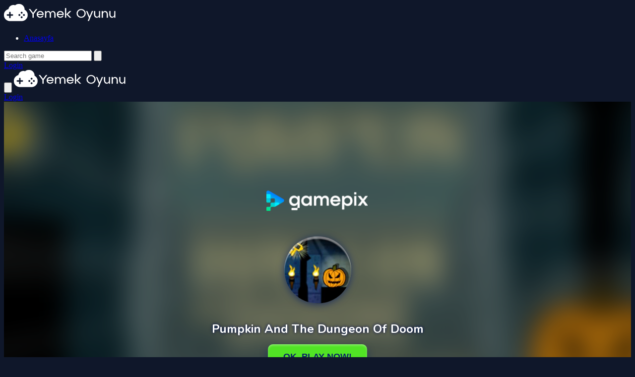

--- FILE ---
content_type: text/html; charset=UTF-8
request_url: https://yemekoyunu.com/oyun/balkabagi-ve-kiyamet-zindani-oyunu
body_size: 6928
content:
<!DOCTYPE html>
<html lang="en" dir="ltr">

<head>
    <meta charset="utf-8">
    <meta name="viewport" content="width=device-width, initial-scale=1, shrink-to-fit=no" />
    <title>Balkabağı ve Kıyamet Zindanı Oyunu | Play Games</title>
    <link rel="canonical" href="https://yemekoyunu.com/oyun/balkabagi-ve-kiyamet-zindani-oyunu" />
    <meta name="description" content="Pumpkin and The Dungeon Of Doom, 100 canavar, tuzak ve tehlike seviyesiyle geÃ§en destansÄ± bir maceradÄ±r!!! Bu eÅsiz aksiyon bulmaca oyununda 100 zindandan kaÃ§acak beyniniz ve hÄ±zlÄ± refleksleriniz var mÄ±? Yarasalar sizi kovalayacak, Hayaletler deneyecek ve sizi kandÄ±racak, Her kÃ¶Åede canavarlar, Tehlikeler arasÄ±nda Sivri U�">
                    <meta property="og:type" content="game">
            <meta property="og:url" content="https://yemekoyunu.com/oyun/balkabagi-ve-kiyamet-zindani-oyunu">
            <meta property="og:title" content="Balkabağı ve Kıyamet Zindanı Oyunu | Play Games">
            <meta property="og:description" content="Pumpkin and The Dungeon Of Doom, 100 canavar, tuzak ve tehlike seviyesiyle geÃ§en destansÄ± bir maceradÄ±r!!! Bu eÅsiz aksiyon bulmaca oyununda 100 zindandan kaÃ§acak beyniniz ve hÄ±zlÄ�">
            <meta property="og:image" content="https://yemekoyunu.com/thumbs/balkabagi-ve-kiyamet-zindani-oyunu_1.png">
                <meta name="color-scheme" content="dark">
    <link rel="stylesheet" type="text/css" href="https://yemekoyunu.com/content/themes/astro/css/tailwindcss.css" />
    <script defer src="https://cdn.jsdelivr.net/npm/alpinejs@3.x.x/dist/cdn.min.js"></script>
    <link rel="stylesheet" type="text/css" href="https://yemekoyunu.com/content/themes/astro/css/style.css" />
    <link rel="stylesheet" type="text/css" href="https://yemekoyunu.com/content/themes/astro/css/custom.css" />
            <script async src="https://pagead2.googlesyndication.com/pagead/js/adsbygoogle.js?client=ca-pub-7031320423012229"
     crossorigin="anonymous"></script></head>

<body class="bg-game-dark text-gray-100">
    <nav class="bg-game-card/50 backdrop-blur-lg fixed w-full z-50">
        <div class="max-w-7xl mx-auto px-4">
            <!-- Desktop Layout -->
            <div class="hidden md:flex justify-between h-20">
                <div class="flex items-center">
                    <!-- Logo -->
                    <a href="https://yemekoyunu.com/" class="flex-shrink-0 flex items-center">
                        <img class="h-10 w-auto" src="https://yemekoyunu.com/images/site-logo.png" alt="Free Online Games - Play Now!">
                    </a>
                    <!-- Desktop Navigation -->
                    <div class="ml-10 flex space-x-8">
                        <ul class="flex space-x-8"><li class="relative group "><a class="text-sm font-medium text-gray-300 hover:text-white transition-colors " href="https://yemekoyunu.com/">Anasayfa</a></li></ul>                    </div>
                </div>

                <!-- Desktop Search and Auth -->
                <div class="flex items-center space-x-4">
                    <form action="https://yemekoyunu.com/" class="relative search-bar">
                        <input type="hidden" name="viewpage" value="search">
                                                <input type="text" name="slug" minlength="2" required
                            class="w-64 bg-game-dark/50 px-4 py-2 rounded-full border border-gray-700 focus:outline-none focus:border-game-accent"
                            placeholder="Search game">
                        <button type="submit" class="absolute right-3 top-2.5">
                            <svg class="h-5 w-5 text-gray-400" fill="none" viewBox="0 0 24 24" stroke="currentColor">
                                <path stroke-linecap="round" stroke-linejoin="round" stroke-width="2" d="M21 21l-6-6m2-5a7 7 0 11-14 0 7 7 0 0114 0z" />
                            </svg>
                        </button>
                    </form>
                                            <a href="https://yemekoyunu.com/giris/"
                            class="px-6 py-2 rounded-full text-sm font-medium text-white bg-game-accent hover:bg-game-accent/90 transition-colors">
                            Login                        </a>
                                    </div>
            </div>

            <!-- Mobile Layout -->
            <div class="md:hidden" x-data="{ open: false }">
                <div class="flex items-center justify-between h-20">
                    <!-- Mobile Menu Button -->
                    <button @click="open = !open" class="p-2 text-gray-300 hover:text-white">
                        <svg class="h-6 w-6" fill="none" viewBox="0 0 24 24" stroke="currentColor">
                            <path x-show="!open" stroke-linecap="round" stroke-linejoin="round" stroke-width="2" d="M4 6h16M4 12h16M4 18h16" />
                            <path x-show="open" stroke-linecap="round" stroke-linejoin="round" stroke-width="2" d="M6 18L18 6M6 6l12 12" />
                        </svg>
                    </button>

                    <!-- Logo -->
                    <a href="https://yemekoyunu.com/" class="flex-shrink-0 flex items-center">
                        <img class="h-10 w-auto" src="https://yemekoyunu.com/images/site-logo.png" alt="Free Online Games - Play Now!">
                    </a>

                    <!-- Mobile Auth -->
                    <div>
                                                    <a href="https://yemekoyunu.com/giris/"
                                class="block w-full px-4 py-2 text-center rounded-full text-sm font-medium text-white bg-game-accent hover:bg-game-accent/90 transition-colors">
                                Login                            </a>
                                            </div>
                </div>

                <!-- Mobile Menu -->
                <div x-show="open" class="pb-4">
                    <!-- Mobile Search -->
                    <div class="px-2 pt-2 pb-3">
                        <form action="https://yemekoyunu.com/" class="relative">
                                                        <input type="hidden" name="viewpage" value="search" />
                            <input type="text" name="slug" minlength="2" required
                                class="w-full bg-game-dark/50 px-4 py-2 rounded-full border border-gray-700 focus:outline-none focus:border-game-accent"
                                placeholder="Search game">
                            <button type="submit" class="absolute right-3 top-2.5">
                                <svg class="h-5 w-5 text-gray-400" fill="none" viewBox="0 0 24 24" stroke="currentColor">
                                    <path stroke-linecap="round" stroke-linejoin="round" stroke-width="2" d="M21 21l-6-6m2-5a7 7 0 11-14 0 7 7 0 0114 0z" />
                                </svg>
                            </button>
                        </form>
                    </div>

                    <!-- Mobile Navigation -->
                    <div class="px-2 pt-2 pb-3">
                        <ul class="space-y-1"><li class="block "><a class="block px-3 py-2 rounded-md text-base font-medium text-gray-300 hover:text-white hover:bg-gray-700 " href="https://yemekoyunu.com/">Anasayfa</a></li></ul>                    </div>
                </div>
            </div>
        </div>
    </nav>
</body>
</html>
<main class="min-h-screen bg-[#0F1729] pt-28">
	<div class="max-w-7xl mx-auto px-4">
		<!-- Main Content Grid -->
		<div class="grid grid-cols-1 lg:grid-cols-4 gap-8">
			<!-- Main Content Column -->
			<div class="lg:col-span-3">
				<!-- Game Container -->
				<div class="bg-[#1E2A45] rounded-2xl overflow-hidden shadow-xl mb-8">
					<div class="game-content relative" data-id="5485">
						<!-- Game iframe -->
						<div class="game-iframe-container" id="game-player">
							<iframe class="game-iframe w-full aspect-video" id="game-area"
								src="https://play.gamepix.com/pumpkin-and-the-dungeon-of-doom/embed?sid=1N471"
								width="720"
								height="1080"
								scrolling="no"
								frameborder="0"
								allowfullscreen></iframe>
						</div>
					</div>

					<!-- Game Info Bar -->
					<div class="p-6 bg-[#2A364F]">
						<div class="flex flex-col md:flex-row md:items-center justify-between gap-4">
							<div>
								<h1 class="text-2xl md:text-3xl font-bold text-white mb-2">
									Balkabağı ve Kıyamet Zindanı Oyunu								</h1>
								<div class="flex items-center space-x-4 text-sm text-gray-400">
									<div class="flex items-center">
										⭐ 0										<span class="ml-1">(0 Reviews)</span>
									</div>
									<div class="flex items-center">
										🎮 458 Plays									</div>
								</div>
							</div>

							<!-- Action Buttons -->
							<div class="flex flex-wrap items-center gap-2">
								<div class="flex gap-2 single-game__actions">
									
									<button
										class="w-10 h-10 flex items-center justify-center rounded-full transition-colors duration-200 text-gray-400 hover:text-violet-500"
										id="upvote"
										data-id="5485">
										<svg class="w-5 h-5" viewBox="0 0 24 24" fill="none" stroke="currentColor" stroke-width="2">
											<path d="M14 9V5a3 3 0 0 0-3-3l-4 9v11h11.28a2 2 0 0 0 2-1.7l1.38-9a2 2 0 0 0-2-2.3zM7 22H4a2 2 0 0 1-2-2v-7a2 2 0 0 1 2-2h3" />
										</svg>
									</button>

									<button
										class="w-10 h-10 flex items-center justify-center rounded-full transition-colors duration-200 text-gray-400 hover:text-violet-500"
										id="downvote"
										data-id="5485">
										<svg class="w-5 h-5" viewBox="0 0 24 24" fill="none" stroke="currentColor" stroke-width="2">
											<path d="M10 15v4a3 3 0 0 0 3 3l4-9V2H5.72a2 2 0 0 0-2 1.7l-1.38 9a2 2 0 0 0 2 2.3zm7-13h3a2 2 0 0 1 2 2v7a2 2 0 0 1-2 2h-3" />
										</svg>
									</button>
								</div>

								<a href="https://yemekoyunu.com/hepsi/balkabagi-ve-kiyamet-zindani-oyunu" target="_blank"
									class="px-6 py-2.5 rounded-full bg-violet-600 text-white hover:bg-violet-700 transition-colors btn-game-primary">
									🔲 New Window								</a>

								<button onclick="openFullscreen()" class="px-6 py-2.5 rounded-full bg-violet-600 text-white hover:bg-violet-700 transition-colors btn-game-primary">
									📺 Fullscreen								</button>

								<!-- Report button -->
															</div>
						</div>
					</div>
				</div>

				<!-- Description -->
				<div class="bg-[#1E2A45] rounded-xl p-6 mb-8">
					<h2 class="text-xl font-bold text-white mb-4 flex items-center">
						📝 Description					</h2>
					<div class="text-gray-300 space-y-4">
						Pumpkin and The Dungeon Of Doom, 100 canavar, tuzak ve tehlike seviyesiyle geÃ§en destansÄ± bir maceradÄ±r!!! Bu eÅsiz aksiyon bulmaca oyununda 100 zindandan kaÃ§acak beyniniz ve hÄ±zlÄ± refleksleriniz var mÄ±? Yarasalar sizi kovalayacak, Hayaletler deneyecek ve sizi kandÄ±racak, Her kÃ¶Åede canavarlar, Tehlikeler arasÄ±nda Sivri UÃ§lar, Giyotinler, Zehirli gaz ve daha fazlasÄ± var... Gerekenlere sahip misiniz? Ã¼rÃ¼n Ã¶zelliÄi maddeleri: - CadÄ±lar BayramÄ± Oyunu! - 100 destansÄ± seviye! - Sevimli grafik! - Harika tÃ¼yler Ã¼rpertici mÃ¼zik !- GerÃ§ekten baÄÄ±mlÄ±lÄ±k yapÄ±yor! - OynamasÄ± kolay! Bu harika CadÄ±lar BayramÄ± Yapboz Macera oyununun tadÄ±nÄ± Ã§Ä±karÄ±n!					</div>
				</div>

				<!-- Instructions -->
				<div class="bg-[#1E2A45] rounded-xl p-6 mb-8">
					<h2 class="text-xl font-bold text-white mb-4 flex items-center">
						📋 Instructions					</h2>
					<div class="text-gray-300 space-y-4">
											</div>
				</div>

				<!-- Leaderboard -->
				
				<!-- Categories -->
									<div class="bg-[#1E2A45] rounded-xl p-6 mb-8">
						<h2 class="text-xl font-bold text-white mb-4 flex items-center">
							🎯 Categories						</h2>
						<div class="flex flex-wrap gap-2">
																<a href="https://yemekoyunu.com/kategori/macera"
										class="inline-flex items-center px-4 py-2 rounded-full bg-violet-600/20 text-violet-300 hover:bg-violet-600 hover:text-white transition-colors">
										<span class="mr-2">🎮</span>
										Macera									</a>
													</div>
					</div>
				
				<!-- Tags -->
				
				<!-- Comments -->
									<div class="bg-[#1E2A45] rounded-xl p-6 mb-8 single-game__comment">
						<h2 class="text-xl font-bold text-white mb-4 flex items-center">
							💭 Comments						</h2>
						    <div id="tpl-comment-section" data-id="5485" class="space-y-6">
                    <div class="comment-require-login-wrapper flex gap-4 items-center p-4 rounded-xl bg-[#1E2A45]">
                <div class="comment-profile-avatar flex-shrink-0">
                    <img src="https://yemekoyunu.com/images/default_profile.png" 
                         alt="Default Avatar"
                         class="w-10 h-10 rounded-full">
                </div>
                <div class="comment-alert text-gray-400">
                    You must log in to write a comment.                </div>
            </div>
        
        <div id="tpl-comment-list" class="space-y-6">
            <!-- Comments will be loaded here -->
        </div>

        <!-- Comment Templates -->
        <div id="tpl-comment-template" class="hidden">
            <!-- User comment template -->
            <div class="tpl-user-comment" data-id="{{comment_id}}">
                <div class="user-comment-wrapper flex gap-4">
                    <div class="user-comment-avatar flex-shrink-0">
                        <img class="tpl-user-comment-avatar w-10 h-10 rounded-full" 
                             src="{{profile_picture_url}}" 
                             alt="User Avatar">
                    </div>
                    <div class="comment-content flex-grow">
                        <div class="flex items-baseline gap-2 mb-1">
                            <div class="tpl-comment-author text-white font-medium">{{fullname}}</div>
                            <div class="tpl-comment-timestamp text-sm text-gray-400">{{created}}</div>
                        </div>
                        <div class="tpl-comment-text text-gray-300 mb-3">{{content}}</div>
                        <div class="comment-actions flex justify-between items-center">
                            <div class="comment-action-left">
                                <div class="reply-wrapper space-x-2">
                                    <button class="tpl-btn-show-replies text-sm text-violet-400 hover:text-violet-300" data-id="{{comment_id}}">
                                        💬 Show replies                                    </button>
                                    <button class="tpl-btn-hide-replies hidden text-sm text-violet-400 hover:text-violet-300" data-id="{{comment_id}}">
                                        💬 Hide replies                                    </button>
                                </div>
                            </div>
                                                    </div>
                    </div>
                </div>
                <div class="tpl-reply-form-wrapper ml-14 mt-4"></div>
                <div class="tpl-comment-children ml-14 mt-4 space-y-4"></div>
            </div>

            <!-- Reply form template -->
            <div class="tpl-reply-form bg-[#1E2A45] rounded-xl p-4">
                <div class="comment-reply-wrapper space-y-3">
                    <textarea 
                        class="tpl-reply-input w-full rounded-xl bg-[#2A364F] border-2 border-[#2A364F] focus:border-violet-600 focus:ring-0 text-gray-200 placeholder-gray-500 p-3"
                        placeholder="Your reply..."></textarea>
                    <div class="reply-action-buttons flex justify-end gap-2">
                        <button class="tpl-btn-cancel-reply px-4 py-2 text-sm text-gray-300 hover:text-white" data-id="{{comment_id}}">
                            Cancel                        </button>
                        <button class="tpl-btn-send-reply px-4 py-2 bg-violet-600 text-white rounded-xl hover:bg-violet-700 transition-colors text-sm font-medium" data-id="{{comment_id}}">
                            Reply                        </button>
                    </div>
                </div>
            </div>
        </div>

        <!-- Load More Button -->
        <button id="tpl-btn-load-more-comments" 
                class="hidden w-full p-3 text-center text-violet-400 hover:text-violet-300 bg-[#1E2A45] rounded-xl">
            Load more comments ⌄
        </button>
    </div>
    					</div>
				
				<!-- You May Like -->
				<section class="bg-[#1E2A45] rounded-xl p-6 mb-8">
					<h2 class="text-xl font-bold text-white mb-6 flex items-center">
						🎮 You May Like					</h2>
					<div class="grid grid-cols-2 sm:grid-cols-4 md:grid-cols-6 gap-4">
						<a href="https://yemekoyunu.com/oyun/brawl-stars-coloring-books"
	class="group block">
	<div class="relative aspect-[1/1] rounded-xl overflow-hidden bg-[#2A364F]">
		<img src="https://yemekoyunu.com/content/themes/astro/images/thumb-placeholder1.png" data-src="https://yemekoyunu.com/thumbs/brawl-stars-coloring-books_2.webp"
			alt="Brawl Stars Coloring Books"
			class="w-full h-full object-cover lazyload">
		<!-- Hover Overlay -->
		<div class="absolute inset-0 bg-gradient-to-t from-violet-900/90 to-transparent opacity-0 group-hover:opacity-100 transition-all duration-300">
			<div class="absolute bottom-0 left-0 right-0 p-4">
				<h3 class="text-white font-medium line-clamp-2">
					Brawl Stars Coloring Books				</h3>
				<div class="flex items-center mt-2 text-sm">
					<div class="flex items-center text-yellow-400">
						<svg class="w-4 h-4 mr-1" fill="currentColor" viewBox="0 0 20 20">
							<path d="M9.049 2.927c.3-.921 1.603-.921 1.902 0l1.07 3.292a1 1 0 00.95.69h3.462c.969 0 1.371 1.24.588 1.81l-2.8 2.034a1 1 0 00-.364 1.118l1.07 3.292c.3.921-.755 1.688-1.54 1.118l-2.8-2.034a1 1 0 00-1.175 0l-2.8 2.034c-.784.57-1.838-.197-1.539-1.118l1.07-3.292a1 1 0 00-.364-1.118L2.98 8.72c-.783-.57-.38-1.81.588-1.81h3.461a1 1 0 00.951-.69l1.07-3.292z" />
						</svg>
						0					</div>
				</div>
			</div>
		</div>
	</div>
</a><a href="https://yemekoyunu.com/oyun/checkers-two-player"
	class="group block">
	<div class="relative aspect-[1/1] rounded-xl overflow-hidden bg-[#2A364F]">
		<img src="https://yemekoyunu.com/content/themes/astro/images/thumb-placeholder1.png" data-src="https://yemekoyunu.com/thumbs/checkers-two-player_2.webp"
			alt="Checkers Two Player"
			class="w-full h-full object-cover lazyload">
		<!-- Hover Overlay -->
		<div class="absolute inset-0 bg-gradient-to-t from-violet-900/90 to-transparent opacity-0 group-hover:opacity-100 transition-all duration-300">
			<div class="absolute bottom-0 left-0 right-0 p-4">
				<h3 class="text-white font-medium line-clamp-2">
					Checkers Two Player				</h3>
				<div class="flex items-center mt-2 text-sm">
					<div class="flex items-center text-yellow-400">
						<svg class="w-4 h-4 mr-1" fill="currentColor" viewBox="0 0 20 20">
							<path d="M9.049 2.927c.3-.921 1.603-.921 1.902 0l1.07 3.292a1 1 0 00.95.69h3.462c.969 0 1.371 1.24.588 1.81l-2.8 2.034a1 1 0 00-.364 1.118l1.07 3.292c.3.921-.755 1.688-1.54 1.118l-2.8-2.034a1 1 0 00-1.175 0l-2.8 2.034c-.784.57-1.838-.197-1.539-1.118l1.07-3.292a1 1 0 00-.364-1.118L2.98 8.72c-.783-.57-.38-1.81.588-1.81h3.461a1 1 0 00.951-.69l1.07-3.292z" />
						</svg>
						0					</div>
				</div>
			</div>
		</div>
	</div>
</a><a href="https://yemekoyunu.com/oyun/steveman-ve-alexwoman-2-oyunu"
	class="group block">
	<div class="relative aspect-[1/1] rounded-xl overflow-hidden bg-[#2A364F]">
		<img src="https://yemekoyunu.com/content/themes/astro/images/thumb-placeholder1.png" data-src="https://yemekoyunu.com/thumbs/steveman-ve-alexwoman-2-oyunu_small.png"
			alt="Steveman ve Alexwoman 2 Oyunu"
			class="w-full h-full object-cover lazyload">
		<!-- Hover Overlay -->
		<div class="absolute inset-0 bg-gradient-to-t from-violet-900/90 to-transparent opacity-0 group-hover:opacity-100 transition-all duration-300">
			<div class="absolute bottom-0 left-0 right-0 p-4">
				<h3 class="text-white font-medium line-clamp-2">
					Steveman ve Alexwoman 2 Oyunu				</h3>
				<div class="flex items-center mt-2 text-sm">
					<div class="flex items-center text-yellow-400">
						<svg class="w-4 h-4 mr-1" fill="currentColor" viewBox="0 0 20 20">
							<path d="M9.049 2.927c.3-.921 1.603-.921 1.902 0l1.07 3.292a1 1 0 00.95.69h3.462c.969 0 1.371 1.24.588 1.81l-2.8 2.034a1 1 0 00-.364 1.118l1.07 3.292c.3.921-.755 1.688-1.54 1.118l-2.8-2.034a1 1 0 00-1.175 0l-2.8 2.034c-.784.57-1.838-.197-1.539-1.118l1.07-3.292a1 1 0 00-.364-1.118L2.98 8.72c-.783-.57-.38-1.81.588-1.81h3.461a1 1 0 00.951-.69l1.07-3.292z" />
						</svg>
						0					</div>
				</div>
			</div>
		</div>
	</div>
</a><a href="https://yemekoyunu.com/oyun/zigzag-yarisi-oyunu"
	class="group block">
	<div class="relative aspect-[1/1] rounded-xl overflow-hidden bg-[#2A364F]">
		<img src="https://yemekoyunu.com/content/themes/astro/images/thumb-placeholder1.png" data-src="https://yemekoyunu.com/thumbs/zigzag-yarisi-oyunu_small.png"
			alt="Zigzag Yarışı Oyunu"
			class="w-full h-full object-cover lazyload">
		<!-- Hover Overlay -->
		<div class="absolute inset-0 bg-gradient-to-t from-violet-900/90 to-transparent opacity-0 group-hover:opacity-100 transition-all duration-300">
			<div class="absolute bottom-0 left-0 right-0 p-4">
				<h3 class="text-white font-medium line-clamp-2">
					Zigzag Yarışı Oyunu				</h3>
				<div class="flex items-center mt-2 text-sm">
					<div class="flex items-center text-yellow-400">
						<svg class="w-4 h-4 mr-1" fill="currentColor" viewBox="0 0 20 20">
							<path d="M9.049 2.927c.3-.921 1.603-.921 1.902 0l1.07 3.292a1 1 0 00.95.69h3.462c.969 0 1.371 1.24.588 1.81l-2.8 2.034a1 1 0 00-.364 1.118l1.07 3.292c.3.921-.755 1.688-1.54 1.118l-2.8-2.034a1 1 0 00-1.175 0l-2.8 2.034c-.784.57-1.838-.197-1.539-1.118l1.07-3.292a1 1 0 00-.364-1.118L2.98 8.72c-.783-.57-.38-1.81.588-1.81h3.461a1 1 0 00.951-.69l1.07-3.292z" />
						</svg>
						0					</div>
				</div>
			</div>
		</div>
	</div>
</a><a href="https://yemekoyunu.com/oyun/yarali-yaz-oyunu"
	class="group block">
	<div class="relative aspect-[1/1] rounded-xl overflow-hidden bg-[#2A364F]">
		<img src="https://yemekoyunu.com/content/themes/astro/images/thumb-placeholder1.png" data-src="https://yemekoyunu.com/thumbs/yarali-yaz-oyunu_small.png"
			alt="Yaralı Yaz Oyunu"
			class="w-full h-full object-cover lazyload">
		<!-- Hover Overlay -->
		<div class="absolute inset-0 bg-gradient-to-t from-violet-900/90 to-transparent opacity-0 group-hover:opacity-100 transition-all duration-300">
			<div class="absolute bottom-0 left-0 right-0 p-4">
				<h3 class="text-white font-medium line-clamp-2">
					Yaralı Yaz Oyunu				</h3>
				<div class="flex items-center mt-2 text-sm">
					<div class="flex items-center text-yellow-400">
						<svg class="w-4 h-4 mr-1" fill="currentColor" viewBox="0 0 20 20">
							<path d="M9.049 2.927c.3-.921 1.603-.921 1.902 0l1.07 3.292a1 1 0 00.95.69h3.462c.969 0 1.371 1.24.588 1.81l-2.8 2.034a1 1 0 00-.364 1.118l1.07 3.292c.3.921-.755 1.688-1.54 1.118l-2.8-2.034a1 1 0 00-1.175 0l-2.8 2.034c-.784.57-1.838-.197-1.539-1.118l1.07-3.292a1 1 0 00-.364-1.118L2.98 8.72c-.783-.57-.38-1.81.588-1.81h3.461a1 1 0 00.951-.69l1.07-3.292z" />
						</svg>
						0					</div>
				</div>
			</div>
		</div>
	</div>
</a><a href="https://yemekoyunu.com/oyun/c-19"
	class="group block">
	<div class="relative aspect-[1/1] rounded-xl overflow-hidden bg-[#2A364F]">
		<img src="https://yemekoyunu.com/content/themes/astro/images/thumb-placeholder1.png" data-src="https://yemekoyunu.com/thumbs/c-19_2.png"
			alt="C_19"
			class="w-full h-full object-cover lazyload">
		<!-- Hover Overlay -->
		<div class="absolute inset-0 bg-gradient-to-t from-violet-900/90 to-transparent opacity-0 group-hover:opacity-100 transition-all duration-300">
			<div class="absolute bottom-0 left-0 right-0 p-4">
				<h3 class="text-white font-medium line-clamp-2">
					C_19				</h3>
				<div class="flex items-center mt-2 text-sm">
					<div class="flex items-center text-yellow-400">
						<svg class="w-4 h-4 mr-1" fill="currentColor" viewBox="0 0 20 20">
							<path d="M9.049 2.927c.3-.921 1.603-.921 1.902 0l1.07 3.292a1 1 0 00.95.69h3.462c.969 0 1.371 1.24.588 1.81l-2.8 2.034a1 1 0 00-.364 1.118l1.07 3.292c.3.921-.755 1.688-1.54 1.118l-2.8-2.034a1 1 0 00-1.175 0l-2.8 2.034c-.784.57-1.838-.197-1.539-1.118l1.07-3.292a1 1 0 00-.364-1.118L2.98 8.72c-.783-.57-.38-1.81.588-1.81h3.461a1 1 0 00.951-.69l1.07-3.292z" />
						</svg>
						0					</div>
				</div>
			</div>
		</div>
	</div>
</a><a href="https://yemekoyunu.com/oyun/steve-ve-alex-skibidi-tuvalet-oyunu"
	class="group block">
	<div class="relative aspect-[1/1] rounded-xl overflow-hidden bg-[#2A364F]">
		<img src="https://yemekoyunu.com/content/themes/astro/images/thumb-placeholder1.png" data-src="https://yemekoyunu.com/thumbs/steve-ve-alex-skibidi-tuvalet-oyunu_small.png"
			alt="Steve ve Alex Skibidi Tuvalet Oyunu"
			class="w-full h-full object-cover lazyload">
		<!-- Hover Overlay -->
		<div class="absolute inset-0 bg-gradient-to-t from-violet-900/90 to-transparent opacity-0 group-hover:opacity-100 transition-all duration-300">
			<div class="absolute bottom-0 left-0 right-0 p-4">
				<h3 class="text-white font-medium line-clamp-2">
					Steve ve Alex Skibidi Tuvalet Oyunu				</h3>
				<div class="flex items-center mt-2 text-sm">
					<div class="flex items-center text-yellow-400">
						<svg class="w-4 h-4 mr-1" fill="currentColor" viewBox="0 0 20 20">
							<path d="M9.049 2.927c.3-.921 1.603-.921 1.902 0l1.07 3.292a1 1 0 00.95.69h3.462c.969 0 1.371 1.24.588 1.81l-2.8 2.034a1 1 0 00-.364 1.118l1.07 3.292c.3.921-.755 1.688-1.54 1.118l-2.8-2.034a1 1 0 00-1.175 0l-2.8 2.034c-.784.57-1.838-.197-1.539-1.118l1.07-3.292a1 1 0 00-.364-1.118L2.98 8.72c-.783-.57-.38-1.81.588-1.81h3.461a1 1 0 00.951-.69l1.07-3.292z" />
						</svg>
						0					</div>
				</div>
			</div>
		</div>
	</div>
</a><a href="https://yemekoyunu.com/oyun/ragdoll-mega-smac-oyunu"
	class="group block">
	<div class="relative aspect-[1/1] rounded-xl overflow-hidden bg-[#2A364F]">
		<img src="https://yemekoyunu.com/content/themes/astro/images/thumb-placeholder1.png" data-src="https://yemekoyunu.com/thumbs/ragdoll-mega-smac-oyunu_small.png"
			alt="Ragdoll Mega Smaç Oyunu"
			class="w-full h-full object-cover lazyload">
		<!-- Hover Overlay -->
		<div class="absolute inset-0 bg-gradient-to-t from-violet-900/90 to-transparent opacity-0 group-hover:opacity-100 transition-all duration-300">
			<div class="absolute bottom-0 left-0 right-0 p-4">
				<h3 class="text-white font-medium line-clamp-2">
					Ragdoll Mega Smaç Oyunu				</h3>
				<div class="flex items-center mt-2 text-sm">
					<div class="flex items-center text-yellow-400">
						<svg class="w-4 h-4 mr-1" fill="currentColor" viewBox="0 0 20 20">
							<path d="M9.049 2.927c.3-.921 1.603-.921 1.902 0l1.07 3.292a1 1 0 00.95.69h3.462c.969 0 1.371 1.24.588 1.81l-2.8 2.034a1 1 0 00-.364 1.118l1.07 3.292c.3.921-.755 1.688-1.54 1.118l-2.8-2.034a1 1 0 00-1.175 0l-2.8 2.034c-.784.57-1.838-.197-1.539-1.118l1.07-3.292a1 1 0 00-.364-1.118L2.98 8.72c-.783-.57-.38-1.81.588-1.81h3.461a1 1 0 00.951-.69l1.07-3.292z" />
						</svg>
						0					</div>
				</div>
			</div>
		</div>
	</div>
</a><a href="https://yemekoyunu.com/oyun/gokyuzu-ucusu-oyunu"
	class="group block">
	<div class="relative aspect-[1/1] rounded-xl overflow-hidden bg-[#2A364F]">
		<img src="https://yemekoyunu.com/content/themes/astro/images/thumb-placeholder1.png" data-src="https://yemekoyunu.com/thumbs/gokyuzu-ucusu-oyunu_small.png"
			alt="Gökyüzü Uçuşu Oyunu"
			class="w-full h-full object-cover lazyload">
		<!-- Hover Overlay -->
		<div class="absolute inset-0 bg-gradient-to-t from-violet-900/90 to-transparent opacity-0 group-hover:opacity-100 transition-all duration-300">
			<div class="absolute bottom-0 left-0 right-0 p-4">
				<h3 class="text-white font-medium line-clamp-2">
					Gökyüzü Uçuşu Oyunu				</h3>
				<div class="flex items-center mt-2 text-sm">
					<div class="flex items-center text-yellow-400">
						<svg class="w-4 h-4 mr-1" fill="currentColor" viewBox="0 0 20 20">
							<path d="M9.049 2.927c.3-.921 1.603-.921 1.902 0l1.07 3.292a1 1 0 00.95.69h3.462c.969 0 1.371 1.24.588 1.81l-2.8 2.034a1 1 0 00-.364 1.118l1.07 3.292c.3.921-.755 1.688-1.54 1.118l-2.8-2.034a1 1 0 00-1.175 0l-2.8 2.034c-.784.57-1.838-.197-1.539-1.118l1.07-3.292a1 1 0 00-.364-1.118L2.98 8.72c-.783-.57-.38-1.81.588-1.81h3.461a1 1 0 00.951-.69l1.07-3.292z" />
						</svg>
						0					</div>
				</div>
			</div>
		</div>
	</div>
</a><a href="https://yemekoyunu.com/oyun/espada-de-sheris-oyunu"
	class="group block">
	<div class="relative aspect-[1/1] rounded-xl overflow-hidden bg-[#2A364F]">
		<img src="https://yemekoyunu.com/content/themes/astro/images/thumb-placeholder1.png" data-src="https://yemekoyunu.com/thumbs/espada-de-sheris-oyunu_small.png"
			alt="Espada de Sheris Oyunu"
			class="w-full h-full object-cover lazyload">
		<!-- Hover Overlay -->
		<div class="absolute inset-0 bg-gradient-to-t from-violet-900/90 to-transparent opacity-0 group-hover:opacity-100 transition-all duration-300">
			<div class="absolute bottom-0 left-0 right-0 p-4">
				<h3 class="text-white font-medium line-clamp-2">
					Espada de Sheris Oyunu				</h3>
				<div class="flex items-center mt-2 text-sm">
					<div class="flex items-center text-yellow-400">
						<svg class="w-4 h-4 mr-1" fill="currentColor" viewBox="0 0 20 20">
							<path d="M9.049 2.927c.3-.921 1.603-.921 1.902 0l1.07 3.292a1 1 0 00.95.69h3.462c.969 0 1.371 1.24.588 1.81l-2.8 2.034a1 1 0 00-.364 1.118l1.07 3.292c.3.921-.755 1.688-1.54 1.118l-2.8-2.034a1 1 0 00-1.175 0l-2.8 2.034c-.784.57-1.838-.197-1.539-1.118l1.07-3.292a1 1 0 00-.364-1.118L2.98 8.72c-.783-.57-.38-1.81.588-1.81h3.461a1 1 0 00.951-.69l1.07-3.292z" />
						</svg>
						0					</div>
				</div>
			</div>
		</div>
	</div>
</a><a href="https://yemekoyunu.com/oyun/istint-oyunu"
	class="group block">
	<div class="relative aspect-[1/1] rounded-xl overflow-hidden bg-[#2A364F]">
		<img src="https://yemekoyunu.com/content/themes/astro/images/thumb-placeholder1.png" data-src="https://yemekoyunu.com/thumbs/istint-oyunu_small.png"
			alt="İstint Oyunu"
			class="w-full h-full object-cover lazyload">
		<!-- Hover Overlay -->
		<div class="absolute inset-0 bg-gradient-to-t from-violet-900/90 to-transparent opacity-0 group-hover:opacity-100 transition-all duration-300">
			<div class="absolute bottom-0 left-0 right-0 p-4">
				<h3 class="text-white font-medium line-clamp-2">
					İstint Oyunu				</h3>
				<div class="flex items-center mt-2 text-sm">
					<div class="flex items-center text-yellow-400">
						<svg class="w-4 h-4 mr-1" fill="currentColor" viewBox="0 0 20 20">
							<path d="M9.049 2.927c.3-.921 1.603-.921 1.902 0l1.07 3.292a1 1 0 00.95.69h3.462c.969 0 1.371 1.24.588 1.81l-2.8 2.034a1 1 0 00-.364 1.118l1.07 3.292c.3.921-.755 1.688-1.54 1.118l-2.8-2.034a1 1 0 00-1.175 0l-2.8 2.034c-.784.57-1.838-.197-1.539-1.118l1.07-3.292a1 1 0 00-.364-1.118L2.98 8.72c-.783-.57-.38-1.81.588-1.81h3.461a1 1 0 00.951-.69l1.07-3.292z" />
						</svg>
						0					</div>
				</div>
			</div>
		</div>
	</div>
</a><a href="https://yemekoyunu.com/oyun/komik-kedicik-giydirme-oyunu"
	class="group block">
	<div class="relative aspect-[1/1] rounded-xl overflow-hidden bg-[#2A364F]">
		<img src="https://yemekoyunu.com/content/themes/astro/images/thumb-placeholder1.png" data-src="https://yemekoyunu.com/thumbs/komik-kedicik-giydirme-oyunu_small.png"
			alt="Komik Kedicik Giydirme Oyunu"
			class="w-full h-full object-cover lazyload">
		<!-- Hover Overlay -->
		<div class="absolute inset-0 bg-gradient-to-t from-violet-900/90 to-transparent opacity-0 group-hover:opacity-100 transition-all duration-300">
			<div class="absolute bottom-0 left-0 right-0 p-4">
				<h3 class="text-white font-medium line-clamp-2">
					Komik Kedicik Giydirme Oyunu				</h3>
				<div class="flex items-center mt-2 text-sm">
					<div class="flex items-center text-yellow-400">
						<svg class="w-4 h-4 mr-1" fill="currentColor" viewBox="0 0 20 20">
							<path d="M9.049 2.927c.3-.921 1.603-.921 1.902 0l1.07 3.292a1 1 0 00.95.69h3.462c.969 0 1.371 1.24.588 1.81l-2.8 2.034a1 1 0 00-.364 1.118l1.07 3.292c.3.921-.755 1.688-1.54 1.118l-2.8-2.034a1 1 0 00-1.175 0l-2.8 2.034c-.784.57-1.838-.197-1.539-1.118l1.07-3.292a1 1 0 00-.364-1.118L2.98 8.72c-.783-.57-.38-1.81.588-1.81h3.461a1 1 0 00.951-.69l1.07-3.292z" />
						</svg>
						0					</div>
				</div>
			</div>
		</div>
	</div>
</a><a href="https://yemekoyunu.com/oyun/ninja-kralligi-5"
	class="group block">
	<div class="relative aspect-[1/1] rounded-xl overflow-hidden bg-[#2A364F]">
		<img src="https://yemekoyunu.com/content/themes/astro/images/thumb-placeholder1.png" data-src="https://yemekoyunu.com/thumbs/ninja-kralligi-5_2.png"
			alt="Ninja Krallığı 5"
			class="w-full h-full object-cover lazyload">
		<!-- Hover Overlay -->
		<div class="absolute inset-0 bg-gradient-to-t from-violet-900/90 to-transparent opacity-0 group-hover:opacity-100 transition-all duration-300">
			<div class="absolute bottom-0 left-0 right-0 p-4">
				<h3 class="text-white font-medium line-clamp-2">
					Ninja Krallığı 5				</h3>
				<div class="flex items-center mt-2 text-sm">
					<div class="flex items-center text-yellow-400">
						<svg class="w-4 h-4 mr-1" fill="currentColor" viewBox="0 0 20 20">
							<path d="M9.049 2.927c.3-.921 1.603-.921 1.902 0l1.07 3.292a1 1 0 00.95.69h3.462c.969 0 1.371 1.24.588 1.81l-2.8 2.034a1 1 0 00-.364 1.118l1.07 3.292c.3.921-.755 1.688-1.54 1.118l-2.8-2.034a1 1 0 00-1.175 0l-2.8 2.034c-.784.57-1.838-.197-1.539-1.118l1.07-3.292a1 1 0 00-.364-1.118L2.98 8.72c-.783-.57-.38-1.81.588-1.81h3.461a1 1 0 00.951-.69l1.07-3.292z" />
						</svg>
						0					</div>
				</div>
			</div>
		</div>
	</div>
</a><a href="https://yemekoyunu.com/oyun/tepe-araba-tirmanisi-dag-tepe-yarisi-oyunu"
	class="group block">
	<div class="relative aspect-[1/1] rounded-xl overflow-hidden bg-[#2A364F]">
		<img src="https://yemekoyunu.com/content/themes/astro/images/thumb-placeholder1.png" data-src="https://yemekoyunu.com/thumbs/tepe-araba-tirmanisi-dag-tepe-yarisi-oyunu_small.png"
			alt="Tepe Araba Tırmanışı Dağ Tepe Yarışı Oyunu"
			class="w-full h-full object-cover lazyload">
		<!-- Hover Overlay -->
		<div class="absolute inset-0 bg-gradient-to-t from-violet-900/90 to-transparent opacity-0 group-hover:opacity-100 transition-all duration-300">
			<div class="absolute bottom-0 left-0 right-0 p-4">
				<h3 class="text-white font-medium line-clamp-2">
					Tepe Araba Tırmanışı Dağ Tepe Yarışı Oyunu				</h3>
				<div class="flex items-center mt-2 text-sm">
					<div class="flex items-center text-yellow-400">
						<svg class="w-4 h-4 mr-1" fill="currentColor" viewBox="0 0 20 20">
							<path d="M9.049 2.927c.3-.921 1.603-.921 1.902 0l1.07 3.292a1 1 0 00.95.69h3.462c.969 0 1.371 1.24.588 1.81l-2.8 2.034a1 1 0 00-.364 1.118l1.07 3.292c.3.921-.755 1.688-1.54 1.118l-2.8-2.034a1 1 0 00-1.175 0l-2.8 2.034c-.784.57-1.838-.197-1.539-1.118l1.07-3.292a1 1 0 00-.364-1.118L2.98 8.72c-.783-.57-.38-1.81.588-1.81h3.461a1 1 0 00.951-.69l1.07-3.292z" />
						</svg>
						0					</div>
				</div>
			</div>
		</div>
	</div>
</a><a href="https://yemekoyunu.com/oyun/skibidi-retro-fps-oyunu"
	class="group block">
	<div class="relative aspect-[1/1] rounded-xl overflow-hidden bg-[#2A364F]">
		<img src="https://yemekoyunu.com/content/themes/astro/images/thumb-placeholder1.png" data-src="https://yemekoyunu.com/thumbs/skibidi-retro-fps-oyunu_small.png"
			alt="Skibidi Retro FPS Oyunu"
			class="w-full h-full object-cover lazyload">
		<!-- Hover Overlay -->
		<div class="absolute inset-0 bg-gradient-to-t from-violet-900/90 to-transparent opacity-0 group-hover:opacity-100 transition-all duration-300">
			<div class="absolute bottom-0 left-0 right-0 p-4">
				<h3 class="text-white font-medium line-clamp-2">
					Skibidi Retro FPS Oyunu				</h3>
				<div class="flex items-center mt-2 text-sm">
					<div class="flex items-center text-yellow-400">
						<svg class="w-4 h-4 mr-1" fill="currentColor" viewBox="0 0 20 20">
							<path d="M9.049 2.927c.3-.921 1.603-.921 1.902 0l1.07 3.292a1 1 0 00.95.69h3.462c.969 0 1.371 1.24.588 1.81l-2.8 2.034a1 1 0 00-.364 1.118l1.07 3.292c.3.921-.755 1.688-1.54 1.118l-2.8-2.034a1 1 0 00-1.175 0l-2.8 2.034c-.784.57-1.838-.197-1.539-1.118l1.07-3.292a1 1 0 00-.364-1.118L2.98 8.72c-.783-.57-.38-1.81.588-1.81h3.461a1 1 0 00.951-.69l1.07-3.292z" />
						</svg>
						0					</div>
				</div>
			</div>
		</div>
	</div>
</a><a href="https://yemekoyunu.com/oyun/tiklamak-oyunu"
	class="group block">
	<div class="relative aspect-[1/1] rounded-xl overflow-hidden bg-[#2A364F]">
		<img src="https://yemekoyunu.com/content/themes/astro/images/thumb-placeholder1.png" data-src="https://yemekoyunu.com/thumbs/tiklamak-oyunu_small.png"
			alt="TIKLAMAK! Oyunu"
			class="w-full h-full object-cover lazyload">
		<!-- Hover Overlay -->
		<div class="absolute inset-0 bg-gradient-to-t from-violet-900/90 to-transparent opacity-0 group-hover:opacity-100 transition-all duration-300">
			<div class="absolute bottom-0 left-0 right-0 p-4">
				<h3 class="text-white font-medium line-clamp-2">
					TIKLAMAK! Oyunu				</h3>
				<div class="flex items-center mt-2 text-sm">
					<div class="flex items-center text-yellow-400">
						<svg class="w-4 h-4 mr-1" fill="currentColor" viewBox="0 0 20 20">
							<path d="M9.049 2.927c.3-.921 1.603-.921 1.902 0l1.07 3.292a1 1 0 00.95.69h3.462c.969 0 1.371 1.24.588 1.81l-2.8 2.034a1 1 0 00-.364 1.118l1.07 3.292c.3.921-.755 1.688-1.54 1.118l-2.8-2.034a1 1 0 00-1.175 0l-2.8 2.034c-.784.57-1.838-.197-1.539-1.118l1.07-3.292a1 1 0 00-.364-1.118L2.98 8.72c-.783-.57-.38-1.81.588-1.81h3.461a1 1 0 00.951-.69l1.07-3.292z" />
						</svg>
						0					</div>
				</div>
			</div>
		</div>
	</div>
</a><a href="https://yemekoyunu.com/oyun/dusen-bloklar"
	class="group block">
	<div class="relative aspect-[1/1] rounded-xl overflow-hidden bg-[#2A364F]">
		<img src="https://yemekoyunu.com/content/themes/astro/images/thumb-placeholder1.png" data-src="https://yemekoyunu.com/thumbs/dusen-bloklar_2.png"
			alt=" Düşen Bloklar"
			class="w-full h-full object-cover lazyload">
		<!-- Hover Overlay -->
		<div class="absolute inset-0 bg-gradient-to-t from-violet-900/90 to-transparent opacity-0 group-hover:opacity-100 transition-all duration-300">
			<div class="absolute bottom-0 left-0 right-0 p-4">
				<h3 class="text-white font-medium line-clamp-2">
					 Düşen Bloklar				</h3>
				<div class="flex items-center mt-2 text-sm">
					<div class="flex items-center text-yellow-400">
						<svg class="w-4 h-4 mr-1" fill="currentColor" viewBox="0 0 20 20">
							<path d="M9.049 2.927c.3-.921 1.603-.921 1.902 0l1.07 3.292a1 1 0 00.95.69h3.462c.969 0 1.371 1.24.588 1.81l-2.8 2.034a1 1 0 00-.364 1.118l1.07 3.292c.3.921-.755 1.688-1.54 1.118l-2.8-2.034a1 1 0 00-1.175 0l-2.8 2.034c-.784.57-1.838-.197-1.539-1.118l1.07-3.292a1 1 0 00-.364-1.118L2.98 8.72c-.783-.57-.38-1.81.588-1.81h3.461a1 1 0 00.951-.69l1.07-3.292z" />
						</svg>
						0					</div>
				</div>
			</div>
		</div>
	</div>
</a><a href="https://yemekoyunu.com/oyun/pop-pop-kitties"
	class="group block">
	<div class="relative aspect-[1/1] rounded-xl overflow-hidden bg-[#2A364F]">
		<img src="https://yemekoyunu.com/content/themes/astro/images/thumb-placeholder1.png" data-src="https://yemekoyunu.com/thumbs/pop-pop-kitties_2.png"
			alt="Pop-Pop Kitties"
			class="w-full h-full object-cover lazyload">
		<!-- Hover Overlay -->
		<div class="absolute inset-0 bg-gradient-to-t from-violet-900/90 to-transparent opacity-0 group-hover:opacity-100 transition-all duration-300">
			<div class="absolute bottom-0 left-0 right-0 p-4">
				<h3 class="text-white font-medium line-clamp-2">
					Pop-Pop Kitties				</h3>
				<div class="flex items-center mt-2 text-sm">
					<div class="flex items-center text-yellow-400">
						<svg class="w-4 h-4 mr-1" fill="currentColor" viewBox="0 0 20 20">
							<path d="M9.049 2.927c.3-.921 1.603-.921 1.902 0l1.07 3.292a1 1 0 00.95.69h3.462c.969 0 1.371 1.24.588 1.81l-2.8 2.034a1 1 0 00-.364 1.118l1.07 3.292c.3.921-.755 1.688-1.54 1.118l-2.8-2.034a1 1 0 00-1.175 0l-2.8 2.034c-.784.57-1.838-.197-1.539-1.118l1.07-3.292a1 1 0 00-.364-1.118L2.98 8.72c-.783-.57-.38-1.81.588-1.81h3.461a1 1 0 00.951-.69l1.07-3.292z" />
						</svg>
						0					</div>
				</div>
			</div>
		</div>
	</div>
</a>					</div>
				</section>
			</div>

			<!-- Sidebar -->
			<div class="lg:col-span-1">
				<div class="sticky top-24">
									</div>
			</div>
		</div>

		<p>Welcome to Play Games &ndash; Your Gateway to Endless Online Entertainment!<br />
<br />
Step into a universe brimming with excitement, challenges, and pure fun! At Play Games, we take pride in bringing you an expansive collection of free online games that cater to every kind of gamer. Whether you crave the adrenaline rush of high-speed car racing, the strategy and intensity of epic war games, the thrill of fast-paced action, or the eerie allure of zombie adventures, you&rsquo;re in the right place.<br />
<br />
Our platform is designed to deliver an unparalleled gaming experience. Explore hundreds of titles spanning various genres like sports, adventure, puzzles, and more. Whether you&#039;re a casual gamer looking to unwind or a hardcore enthusiast seeking your next challenge, we&rsquo;ve got something just for you.<br />
<br />
What makes Play Games stand out? It&rsquo;s simple &ndash; no downloads, no delays, and no limits. All our games are instantly accessible, so you can dive straight into the action without any fuss. Connect with a global community of players, compete for the highest scores, or simply enjoy solo adventures at your own pace.<br />
<br />
Ready to embark on your gaming journey? Discover, play, and conquer &ndash; all for free. Your next adventure is just a click away. Let the games begin!</p>	</div>
</main>

<footer class="mt-10">
    <div class="max-w-7xl mx-auto py-12 px-4">
        <div class="grid grid-cols-2 gap-8 md:grid-cols-4">
            <div class="space-y-8">
                            </div>
            <div class="space-y-8">
                            </div>
            <div class="space-y-8">
                            </div>
            <div class="space-y-8">
                            </div>
        </div>
        <div class="border-t border-gray-800 pt-8">
            <p class="text-sm text-gray-400 text-center">
                <b>TAVSİYE EDİYORUZ</b> <br>
<a href="https://www.marmaramedikal.com">hasta yatağı kiralama</a>            </p>
                    </div>
    </div>
</footer>
<script type="text/javascript" src="https://yemekoyunu.com/content/themes/astro/js/lazysizes.min.js"></script>
<script type="text/javascript" src="https://yemekoyunu.com/js/comment-system.js"></script>
<script type="text/javascript" src="https://yemekoyunu.com/content/themes/astro/js/script.js"></script>
<script type="text/javascript" src="https://yemekoyunu.com/js/stats.js"></script>
<script type="text/javascript" src="https://yemekoyunu.com/content/themes/astro/js/custom.js"></script>
<div id="adblock-detector-plugin" style="display: none;">
	<div class="adblock-detector-modal">
		<div class="modal show" tabindex="-1" aria-modal="true" style="display:block;">
			<div class="modal-dialog modal-dialog-centered">
				<div class="modal-content">
					<div class="modal-header d-flex justify-content-center align-items-center">
						<div style="font-size: 70px;" class="text-danger text-center">
							<i class="fa fa-exclamation-circle"></i>
							<div style="font-size: 22px">
								<strong>AdBlock detected!</strong>
							</div>
						</div>
					</div>
					<div class="modal-body text-center">
						<p>We noticed you have an ad blocker enabled. We get it—ads can be annoying. However, our site relies on ad revenue to continue offering great games.</p>
						<p>Thank you!</p>
					</div>
					<div class="modal-footer d-flex justify-content-center align-items-center">
						<button type="button" onclick="location.reload()" class="btn btn-primary">Refresh</button>
					</div>
				</div>
			</div>
		</div>
	</div>
</div>					<script type="text/javascript" src="https://yemekoyunu.com/content/plugins/adblock-detector/ad-handler.js"></script>
	</body>

</html>

--- FILE ---
content_type: text/html; charset=utf-8
request_url: https://www.google.com/recaptcha/api2/aframe
body_size: 265
content:
<!DOCTYPE HTML><html><head><meta http-equiv="content-type" content="text/html; charset=UTF-8"></head><body><script nonce="l8W22YEyow3Mc6Uuj5EA-A">/** Anti-fraud and anti-abuse applications only. See google.com/recaptcha */ try{var clients={'sodar':'https://pagead2.googlesyndication.com/pagead/sodar?'};window.addEventListener("message",function(a){try{if(a.source===window.parent){var b=JSON.parse(a.data);var c=clients[b['id']];if(c){var d=document.createElement('img');d.src=c+b['params']+'&rc='+(localStorage.getItem("rc::a")?sessionStorage.getItem("rc::b"):"");window.document.body.appendChild(d);sessionStorage.setItem("rc::e",parseInt(sessionStorage.getItem("rc::e")||0)+1);localStorage.setItem("rc::h",'1768818216129');}}}catch(b){}});window.parent.postMessage("_grecaptcha_ready", "*");}catch(b){}</script></body></html>

--- FILE ---
content_type: text/html; charset=utf-8
request_url: https://www.google.com/recaptcha/api2/aframe
body_size: -271
content:
<!DOCTYPE HTML><html><head><meta http-equiv="content-type" content="text/html; charset=UTF-8"></head><body><script nonce="EGrVix55o4hPlRMhFaWMHA">/** Anti-fraud and anti-abuse applications only. See google.com/recaptcha */ try{var clients={'sodar':'https://pagead2.googlesyndication.com/pagead/sodar?'};window.addEventListener("message",function(a){try{if(a.source===window.parent){var b=JSON.parse(a.data);var c=clients[b['id']];if(c){var d=document.createElement('img');d.src=c+b['params']+'&rc='+(localStorage.getItem("rc::a")?sessionStorage.getItem("rc::b"):"");window.document.body.appendChild(d);sessionStorage.setItem("rc::e",parseInt(sessionStorage.getItem("rc::e")||0)+1);localStorage.setItem("rc::h",'1768818216210');}}}catch(b){}});window.parent.postMessage("_grecaptcha_ready", "*");}catch(b){}</script></body></html>